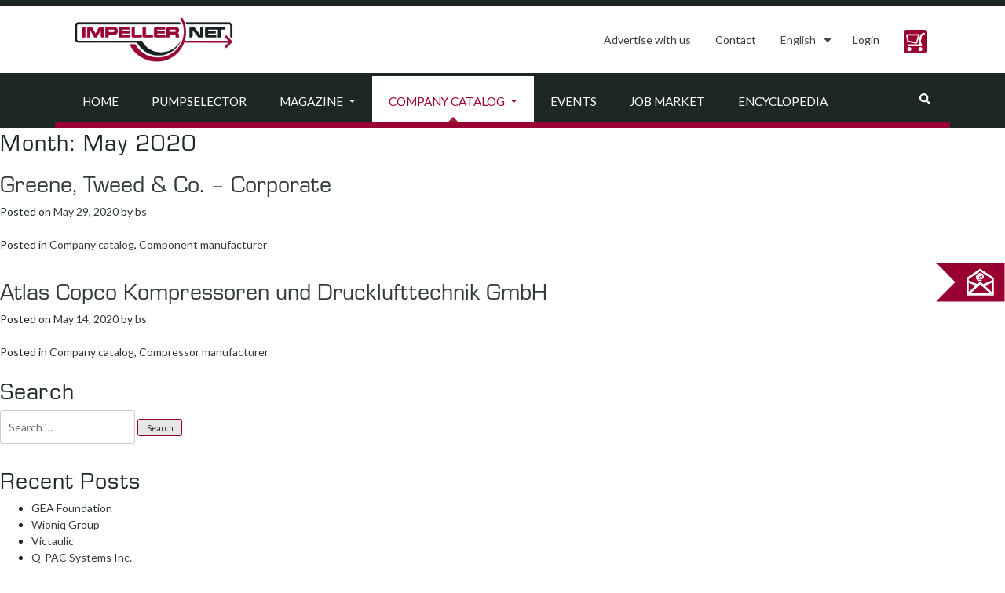

--- FILE ---
content_type: text/html; charset=UTF-8
request_url: https://impeller.net/2020/05/
body_size: 13539
content:
<!doctype html>
<html dir="ltr" lang="en-US">
<head><style>img.lazy{min-height:1px}</style><link href="https://impeller.net/wp-content/plugins/w3-total-cache/pub/js/lazyload.min.js" as="script">
  <meta charset="UTF-8">
  <meta name="viewport" content="width=device-width, initial-scale=1, shrink-to-fit=no">
  <meta name="robots" content="max-snippet:50, max-image-preview:large">
  <link rel="profile" href="https://gmpg.org/xfn/11">
  <link rel="dns-prefetch" href="//cdn.hu-manity.co" />
		<!-- Cookie Compliance -->
		<script type="text/javascript">var huOptions = {"appID":"impellernet-2376a6b","currentLanguage":"en","blocking":false,"globalCookie":false,"isAdmin":false,"privacyConsent":true,"forms":[]};</script>
		<script type="text/javascript" src="https://cdn.hu-manity.co/hu-banner.min.js"></script><title>May, 2020 | impeller.net</title>
<link rel="alternate" hreflang="en" href="https://impeller.net/2020/05/" />
<link rel="alternate" hreflang="de" href="https://impeller.net/2020/05/?lang=de" />
<link rel="alternate" hreflang="fr" href="https://impeller.net/2020/05/?lang=fr" />
<link rel="alternate" hreflang="it" href="https://impeller.net/2020/05/?lang=it" />
<link rel="alternate" hreflang="es" href="https://impeller.net/2020/05/?lang=es" />
<link rel="alternate" hreflang="cs" href="https://impeller.net/2020/05/?lang=cs" />
<link rel="alternate" hreflang="el" href="https://impeller.net/2020/05/?lang=el" />
<link rel="alternate" hreflang="pl" href="https://impeller.net/2020/05/?lang=pl" />
<link rel="alternate" hreflang="tr" href="https://impeller.net/2020/05/?lang=tr" />
<link rel="alternate" hreflang="x-default" href="https://impeller.net/2020/05/" />

		<!-- All in One SEO 4.9.3 - aioseo.com -->
	<meta name="robots" content="noindex, max-image-preview:large" />
	<link rel="canonical" href="https://impeller.net/2020/05/" />
	<meta name="generator" content="All in One SEO (AIOSEO) 4.9.3" />
		<script type="application/ld+json" class="aioseo-schema">
			{"@context":"https:\/\/schema.org","@graph":[{"@type":"BreadcrumbList","@id":"https:\/\/impeller.net\/2020\/05\/#breadcrumblist","itemListElement":[{"@type":"ListItem","@id":"https:\/\/impeller.net#listItem","position":1,"name":"Home","item":"https:\/\/impeller.net","nextItem":{"@type":"ListItem","@id":"https:\/\/impeller.net\/2020\/#listItem","name":2020}},{"@type":"ListItem","@id":"https:\/\/impeller.net\/2020\/#listItem","position":2,"name":2020,"item":"https:\/\/impeller.net\/2020\/","nextItem":{"@type":"ListItem","@id":"https:\/\/impeller.net\/2020\/05\/#listItem","name":"05"},"previousItem":{"@type":"ListItem","@id":"https:\/\/impeller.net#listItem","name":"Home"}},{"@type":"ListItem","@id":"https:\/\/impeller.net\/2020\/05\/#listItem","position":3,"name":"05","previousItem":{"@type":"ListItem","@id":"https:\/\/impeller.net\/2020\/#listItem","name":2020}}]},{"@type":"CollectionPage","@id":"https:\/\/impeller.net\/2020\/05\/#collectionpage","url":"https:\/\/impeller.net\/2020\/05\/","name":"May, 2020 | impeller.net","inLanguage":"en-US","isPartOf":{"@id":"https:\/\/impeller.net\/#website"},"breadcrumb":{"@id":"https:\/\/impeller.net\/2020\/05\/#breadcrumblist"}},{"@type":"Organization","@id":"https:\/\/impeller.net\/#organization","name":"VSX - VOGEL SOFTWARE GmbH","description":"The Online Pump Magazine","url":"https:\/\/impeller.net\/","telephone":"+49351899510","logo":{"@type":"ImageObject","url":"https:\/\/impeller.net\/wp-content\/uploads\/2024\/11\/2019_09_09_LOGO_IMPELLER.NET_.png","@id":"https:\/\/impeller.net\/2020\/05\/#organizationLogo","width":842,"height":596},"image":{"@id":"https:\/\/impeller.net\/2020\/05\/#organizationLogo"}},{"@type":"WebSite","@id":"https:\/\/impeller.net\/#website","url":"https:\/\/impeller.net\/","name":"impeller.net","description":"The Online Pump Magazine","inLanguage":"en-US","publisher":{"@id":"https:\/\/impeller.net\/#organization"}}]}
		</script>
		<!-- All in One SEO -->

<link rel='dns-prefetch' href='//use.fontawesome.com' />
<link rel="alternate" type="application/rss+xml" title="impeller.net &raquo; Feed" href="https://impeller.net/feed/" />
<link rel="alternate" type="text/calendar" title="impeller.net &raquo; iCal Feed" href="https://impeller.net/events/?ical=1" />
<!-- impeller.net is managing ads with Advanced Ads 2.0.16 – https://wpadvancedads.com/ --><script id="previ-ready">
			window.advanced_ads_ready=function(e,a){a=a||"complete";var d=function(e){return"interactive"===a?"loading"!==e:"complete"===e};d(document.readyState)?e():document.addEventListener("readystatechange",(function(a){d(a.target.readyState)&&e()}),{once:"interactive"===a})},window.advanced_ads_ready_queue=window.advanced_ads_ready_queue||[];		</script>
		<style id='wp-img-auto-sizes-contain-inline-css' type='text/css'>
img:is([sizes=auto i],[sizes^="auto," i]){contain-intrinsic-size:3000px 1500px}
/*# sourceURL=wp-img-auto-sizes-contain-inline-css */
</style>
<style id='classic-theme-styles-inline-css' type='text/css'>
/*! This file is auto-generated */
.wp-block-button__link{color:#fff;background-color:#32373c;border-radius:9999px;box-shadow:none;text-decoration:none;padding:calc(.667em + 2px) calc(1.333em + 2px);font-size:1.125em}.wp-block-file__button{background:#32373c;color:#fff;text-decoration:none}
/*# sourceURL=/wp-includes/css/classic-themes.min.css */
</style>
<link rel='stylesheet' id='wpml-legacy-dropdown-click-0-css' href='https://impeller.net/wp-content/plugins/sitepress-multilingual-cms/templates/language-switchers/legacy-dropdown-click/style.min.css?ver=1' type='text/css' media='all' />
<style id='wpml-legacy-dropdown-click-0-inline-css' type='text/css'>
.wpml-ls-statics-shortcode_actions, .wpml-ls-statics-shortcode_actions .wpml-ls-sub-menu, .wpml-ls-statics-shortcode_actions a {border-color:#ffffff;}
.wpml-ls-legacy-dropdown-click a span { vertical-align: inherit; } .wpml-ls-legacy-dropdown-click a { padding: 10px 14px; border: 0px; } .wpml-ls-legacy-dropdown-click { width: inherit; } .wpml-ls-legacy-dropdown-click a.wpml-ls-item-toggle::after { border-top: .35em solid; } .wpml-ls-legacy-dropdown-click a:focus { color: #fff; background-color: #333a3b; } .wpml-ls-legacy-dropdown-click a:hover, .wpml-ls-legacy-dropdown-click .wpml-ls-current-language:hover > a { color: #903; } .wpml-ls-legacy-dropdown-click .wpml-ls-sub-menu { padding: 7px 0; border: 1px solid rgba(0, 0, 0, 0.15); background-color: #fff; margin-top: 1.75px; }
/*# sourceURL=wpml-legacy-dropdown-click-0-inline-css */
</style>
<link rel='stylesheet' id='impeller-style-css' href='https://impeller.net/wp-content/themes/impeller2/style.css?ver=1623237381' type='text/css' media='all' />
<link rel='stylesheet' id='main-css-css' href='https://impeller.net/wp-content/themes/impeller2/assets/css/main.css?ver=1641900232' type='text/css' media='all' />
<link rel='stylesheet' id='p-assets-css-css' href='https://impeller.net/wp-content/themes/impeller2/assets/css/p-assets.css?ver=1710752651' type='text/css' media='all' />
<link rel='stylesheet' id='newsletter-css' href='https://impeller.net/wp-content/plugins/newsletter/style.css?ver=9.1.1' type='text/css' media='all' />
<script type="text/javascript" src="https://impeller.net/wp-content/plugins/sitepress-multilingual-cms/templates/language-switchers/legacy-dropdown-click/script.min.js?ver=1" id="wpml-legacy-dropdown-click-0-js"></script>
<script type="text/javascript" src="https://impeller.net/wp-includes/js/jquery/jquery.min.js?ver=3.7.1" id="jquery-core-js"></script>
<script type="text/javascript" id="advanced-ads-advanced-js-js-extra">
/* <![CDATA[ */
var advads_options = {"blog_id":"1","privacy":{"enabled":false,"state":"not_needed"}};
//# sourceURL=advanced-ads-advanced-js-js-extra
/* ]]> */
</script>
<script type="text/javascript" src="https://impeller.net/wp-content/plugins/advanced-ads/public/assets/js/advanced.min.js?ver=2.0.16" id="advanced-ads-advanced-js-js"></script>
<link rel="https://api.w.org/" href="https://impeller.net/wp-json/" /><link rel="EditURI" type="application/rsd+xml" title="RSD" href="https://impeller.net/xmlrpc.php?rsd" />
<meta name="generator" content="WordPress 6.9" />
<meta name="generator" content="WPML ver:4.8.6 stt:9,1,4,3,13,27,40,2,53;" />

		<!-- GA Google Analytics @ https://m0n.co/ga -->
		<script async src="https://www.googletagmanager.com/gtag/js?id=G-L6K0TBXDC5"></script>
		<script>
			window.dataLayer = window.dataLayer || [];
			function gtag(){dataLayer.push(arguments);}
			gtag('js', new Date());
			gtag('config', 'G-L6K0TBXDC5');
		</script>

	<meta name="tec-api-version" content="v1"><meta name="tec-api-origin" content="https://impeller.net"><link rel="alternate" href="https://impeller.net/wp-json/tribe/events/v1/" /><link rel="apple-touch-icon" sizes="180x180" href="/wp-content/uploads/fbrfg/apple-touch-icon.png?v=7k4gQNaeaA">
<link rel="icon" type="image/png" sizes="32x32" href="/wp-content/uploads/fbrfg/favicon-32x32.png?v=7k4gQNaeaA">
<link rel="icon" type="image/png" sizes="16x16" href="/wp-content/uploads/fbrfg/favicon-16x16.png?v=7k4gQNaeaA">
<link rel="manifest" href="/wp-content/uploads/fbrfg/site.webmanifest?v=7k4gQNaeaA">
<link rel="mask-icon" href="/wp-content/uploads/fbrfg/safari-pinned-tab.svg?v=7k4gQNaeaA" color="#990033">
<link rel="shortcut icon" href="/wp-content/uploads/fbrfg/favicon.ico?v=7k4gQNaeaA">
<meta name="apple-mobile-web-app-title" content="impeller.net">
<meta name="application-name" content="impeller.net">
<meta name="msapplication-TileColor" content="#da532c">
<meta name="msapplication-config" content="/wp-content/uploads/fbrfg/browserconfig.xml?v=7k4gQNaeaA">
<meta name="theme-color" content="#990033">		<script type="text/javascript">
			var advadsCfpQueue = [];
			var advadsCfpAd = function( adID ) {
				if ( 'undefined' === typeof advadsProCfp ) {
					advadsCfpQueue.push( adID )
				} else {
					advadsProCfp.addElement( adID )
				}
			}
		</script>
		<link rel="icon" href="https://impeller.net/wp-content/uploads/2019/11/impeller.png" sizes="32x32" />
<link rel="icon" href="https://impeller.net/wp-content/uploads/2019/11/impeller.png" sizes="192x192" />
<link rel="apple-touch-icon" href="https://impeller.net/wp-content/uploads/2019/11/impeller.png" />
<meta name="msapplication-TileImage" content="https://impeller.net/wp-content/uploads/2019/11/impeller.png" />
<style id='global-styles-inline-css' type='text/css'>
:root{--wp--preset--aspect-ratio--square: 1;--wp--preset--aspect-ratio--4-3: 4/3;--wp--preset--aspect-ratio--3-4: 3/4;--wp--preset--aspect-ratio--3-2: 3/2;--wp--preset--aspect-ratio--2-3: 2/3;--wp--preset--aspect-ratio--16-9: 16/9;--wp--preset--aspect-ratio--9-16: 9/16;--wp--preset--color--black: #000000;--wp--preset--color--cyan-bluish-gray: #abb8c3;--wp--preset--color--white: #ffffff;--wp--preset--color--pale-pink: #f78da7;--wp--preset--color--vivid-red: #cf2e2e;--wp--preset--color--luminous-vivid-orange: #ff6900;--wp--preset--color--luminous-vivid-amber: #fcb900;--wp--preset--color--light-green-cyan: #7bdcb5;--wp--preset--color--vivid-green-cyan: #00d084;--wp--preset--color--pale-cyan-blue: #8ed1fc;--wp--preset--color--vivid-cyan-blue: #0693e3;--wp--preset--color--vivid-purple: #9b51e0;--wp--preset--gradient--vivid-cyan-blue-to-vivid-purple: linear-gradient(135deg,rgb(6,147,227) 0%,rgb(155,81,224) 100%);--wp--preset--gradient--light-green-cyan-to-vivid-green-cyan: linear-gradient(135deg,rgb(122,220,180) 0%,rgb(0,208,130) 100%);--wp--preset--gradient--luminous-vivid-amber-to-luminous-vivid-orange: linear-gradient(135deg,rgb(252,185,0) 0%,rgb(255,105,0) 100%);--wp--preset--gradient--luminous-vivid-orange-to-vivid-red: linear-gradient(135deg,rgb(255,105,0) 0%,rgb(207,46,46) 100%);--wp--preset--gradient--very-light-gray-to-cyan-bluish-gray: linear-gradient(135deg,rgb(238,238,238) 0%,rgb(169,184,195) 100%);--wp--preset--gradient--cool-to-warm-spectrum: linear-gradient(135deg,rgb(74,234,220) 0%,rgb(151,120,209) 20%,rgb(207,42,186) 40%,rgb(238,44,130) 60%,rgb(251,105,98) 80%,rgb(254,248,76) 100%);--wp--preset--gradient--blush-light-purple: linear-gradient(135deg,rgb(255,206,236) 0%,rgb(152,150,240) 100%);--wp--preset--gradient--blush-bordeaux: linear-gradient(135deg,rgb(254,205,165) 0%,rgb(254,45,45) 50%,rgb(107,0,62) 100%);--wp--preset--gradient--luminous-dusk: linear-gradient(135deg,rgb(255,203,112) 0%,rgb(199,81,192) 50%,rgb(65,88,208) 100%);--wp--preset--gradient--pale-ocean: linear-gradient(135deg,rgb(255,245,203) 0%,rgb(182,227,212) 50%,rgb(51,167,181) 100%);--wp--preset--gradient--electric-grass: linear-gradient(135deg,rgb(202,248,128) 0%,rgb(113,206,126) 100%);--wp--preset--gradient--midnight: linear-gradient(135deg,rgb(2,3,129) 0%,rgb(40,116,252) 100%);--wp--preset--font-size--small: 13px;--wp--preset--font-size--medium: 20px;--wp--preset--font-size--large: 36px;--wp--preset--font-size--x-large: 42px;--wp--preset--spacing--20: 0.44rem;--wp--preset--spacing--30: 0.67rem;--wp--preset--spacing--40: 1rem;--wp--preset--spacing--50: 1.5rem;--wp--preset--spacing--60: 2.25rem;--wp--preset--spacing--70: 3.38rem;--wp--preset--spacing--80: 5.06rem;--wp--preset--shadow--natural: 6px 6px 9px rgba(0, 0, 0, 0.2);--wp--preset--shadow--deep: 12px 12px 50px rgba(0, 0, 0, 0.4);--wp--preset--shadow--sharp: 6px 6px 0px rgba(0, 0, 0, 0.2);--wp--preset--shadow--outlined: 6px 6px 0px -3px rgb(255, 255, 255), 6px 6px rgb(0, 0, 0);--wp--preset--shadow--crisp: 6px 6px 0px rgb(0, 0, 0);}:where(.is-layout-flex){gap: 0.5em;}:where(.is-layout-grid){gap: 0.5em;}body .is-layout-flex{display: flex;}.is-layout-flex{flex-wrap: wrap;align-items: center;}.is-layout-flex > :is(*, div){margin: 0;}body .is-layout-grid{display: grid;}.is-layout-grid > :is(*, div){margin: 0;}:where(.wp-block-columns.is-layout-flex){gap: 2em;}:where(.wp-block-columns.is-layout-grid){gap: 2em;}:where(.wp-block-post-template.is-layout-flex){gap: 1.25em;}:where(.wp-block-post-template.is-layout-grid){gap: 1.25em;}.has-black-color{color: var(--wp--preset--color--black) !important;}.has-cyan-bluish-gray-color{color: var(--wp--preset--color--cyan-bluish-gray) !important;}.has-white-color{color: var(--wp--preset--color--white) !important;}.has-pale-pink-color{color: var(--wp--preset--color--pale-pink) !important;}.has-vivid-red-color{color: var(--wp--preset--color--vivid-red) !important;}.has-luminous-vivid-orange-color{color: var(--wp--preset--color--luminous-vivid-orange) !important;}.has-luminous-vivid-amber-color{color: var(--wp--preset--color--luminous-vivid-amber) !important;}.has-light-green-cyan-color{color: var(--wp--preset--color--light-green-cyan) !important;}.has-vivid-green-cyan-color{color: var(--wp--preset--color--vivid-green-cyan) !important;}.has-pale-cyan-blue-color{color: var(--wp--preset--color--pale-cyan-blue) !important;}.has-vivid-cyan-blue-color{color: var(--wp--preset--color--vivid-cyan-blue) !important;}.has-vivid-purple-color{color: var(--wp--preset--color--vivid-purple) !important;}.has-black-background-color{background-color: var(--wp--preset--color--black) !important;}.has-cyan-bluish-gray-background-color{background-color: var(--wp--preset--color--cyan-bluish-gray) !important;}.has-white-background-color{background-color: var(--wp--preset--color--white) !important;}.has-pale-pink-background-color{background-color: var(--wp--preset--color--pale-pink) !important;}.has-vivid-red-background-color{background-color: var(--wp--preset--color--vivid-red) !important;}.has-luminous-vivid-orange-background-color{background-color: var(--wp--preset--color--luminous-vivid-orange) !important;}.has-luminous-vivid-amber-background-color{background-color: var(--wp--preset--color--luminous-vivid-amber) !important;}.has-light-green-cyan-background-color{background-color: var(--wp--preset--color--light-green-cyan) !important;}.has-vivid-green-cyan-background-color{background-color: var(--wp--preset--color--vivid-green-cyan) !important;}.has-pale-cyan-blue-background-color{background-color: var(--wp--preset--color--pale-cyan-blue) !important;}.has-vivid-cyan-blue-background-color{background-color: var(--wp--preset--color--vivid-cyan-blue) !important;}.has-vivid-purple-background-color{background-color: var(--wp--preset--color--vivid-purple) !important;}.has-black-border-color{border-color: var(--wp--preset--color--black) !important;}.has-cyan-bluish-gray-border-color{border-color: var(--wp--preset--color--cyan-bluish-gray) !important;}.has-white-border-color{border-color: var(--wp--preset--color--white) !important;}.has-pale-pink-border-color{border-color: var(--wp--preset--color--pale-pink) !important;}.has-vivid-red-border-color{border-color: var(--wp--preset--color--vivid-red) !important;}.has-luminous-vivid-orange-border-color{border-color: var(--wp--preset--color--luminous-vivid-orange) !important;}.has-luminous-vivid-amber-border-color{border-color: var(--wp--preset--color--luminous-vivid-amber) !important;}.has-light-green-cyan-border-color{border-color: var(--wp--preset--color--light-green-cyan) !important;}.has-vivid-green-cyan-border-color{border-color: var(--wp--preset--color--vivid-green-cyan) !important;}.has-pale-cyan-blue-border-color{border-color: var(--wp--preset--color--pale-cyan-blue) !important;}.has-vivid-cyan-blue-border-color{border-color: var(--wp--preset--color--vivid-cyan-blue) !important;}.has-vivid-purple-border-color{border-color: var(--wp--preset--color--vivid-purple) !important;}.has-vivid-cyan-blue-to-vivid-purple-gradient-background{background: var(--wp--preset--gradient--vivid-cyan-blue-to-vivid-purple) !important;}.has-light-green-cyan-to-vivid-green-cyan-gradient-background{background: var(--wp--preset--gradient--light-green-cyan-to-vivid-green-cyan) !important;}.has-luminous-vivid-amber-to-luminous-vivid-orange-gradient-background{background: var(--wp--preset--gradient--luminous-vivid-amber-to-luminous-vivid-orange) !important;}.has-luminous-vivid-orange-to-vivid-red-gradient-background{background: var(--wp--preset--gradient--luminous-vivid-orange-to-vivid-red) !important;}.has-very-light-gray-to-cyan-bluish-gray-gradient-background{background: var(--wp--preset--gradient--very-light-gray-to-cyan-bluish-gray) !important;}.has-cool-to-warm-spectrum-gradient-background{background: var(--wp--preset--gradient--cool-to-warm-spectrum) !important;}.has-blush-light-purple-gradient-background{background: var(--wp--preset--gradient--blush-light-purple) !important;}.has-blush-bordeaux-gradient-background{background: var(--wp--preset--gradient--blush-bordeaux) !important;}.has-luminous-dusk-gradient-background{background: var(--wp--preset--gradient--luminous-dusk) !important;}.has-pale-ocean-gradient-background{background: var(--wp--preset--gradient--pale-ocean) !important;}.has-electric-grass-gradient-background{background: var(--wp--preset--gradient--electric-grass) !important;}.has-midnight-gradient-background{background: var(--wp--preset--gradient--midnight) !important;}.has-small-font-size{font-size: var(--wp--preset--font-size--small) !important;}.has-medium-font-size{font-size: var(--wp--preset--font-size--medium) !important;}.has-large-font-size{font-size: var(--wp--preset--font-size--large) !important;}.has-x-large-font-size{font-size: var(--wp--preset--font-size--x-large) !important;}
/*# sourceURL=global-styles-inline-css */
</style>
</head>
<body class="archive date wp-custom-logo wp-theme-impeller2 cookies-not-set tribe-no-js hfeed aa-prefix-previ-">
  <div id="top-of-site-pixel-anchor"></div>
  <div id="page" class="site position-relative">
    <a class="skip-link screen-reader-text" href="#content">Skip to content</a>

    <header id="masthead" class="site-header sticky ">
      <!--NAVIGATION - TOP-->
<div class="header-topline h-8px bg-primary"></div>
<nav class="bg-white">
  <div class="container">
    <div class="row align-items-lg-center">
      <!-- Brand -->
      <div class="site-branding navbar-brand col-12 col-lg-auto mr-0 text-center">
        <a href="https://impeller.net">
          <img class="lazy" src="data:image/svg+xml,%3Csvg%20xmlns='http://www.w3.org/2000/svg'%20viewBox='0%200%20222%2076'%3E%3C/svg%3E" data-src="/wp-content/themes/impeller2/assets/img/impeller_logo.jpg" alt="impeller.net" width="222" height="76">
        </a><!-- .site-branding -->
      </div>
      <div class="col-12 col-lg-auto ml-lg-auto">
        <ul class="nav nav-pills ml-0 justify-content-center justify-content-lg-end right-menu">

          <li class="nav-item py-md-2">
            <a class="nav-link" href="https://impeller.net/advertising-opportunities/">Advertise with us</a>
          </li>

          <li class="nav-item py-md-2">
            <a class="nav-link" href="https://impeller.net/contact/">
              Contact</a>
          </li>

          <li class="nav-item" role="presentation">
            
<div class="wpml-ls-statics-shortcode_actions wpml-ls wpml-ls-legacy-dropdown-click js-wpml-ls-legacy-dropdown-click">
	<ul role="menu">

		<li class="wpml-ls-slot-shortcode_actions wpml-ls-item wpml-ls-item-en wpml-ls-current-language wpml-ls-first-item wpml-ls-item-legacy-dropdown-click" role="none">

			<a href="#" class="js-wpml-ls-item-toggle wpml-ls-item-toggle" role="menuitem" title="Switch to English">
                <span class="wpml-ls-native" role="menuitem">English</span></a>

			<ul class="js-wpml-ls-sub-menu wpml-ls-sub-menu" role="menu">
				
					<li class="wpml-ls-slot-shortcode_actions wpml-ls-item wpml-ls-item-de" role="none">
						<a href="https://impeller.net/2020/05/?lang=de" class="wpml-ls-link" role="menuitem" aria-label="Switch to Deutsch" title="Switch to Deutsch">
                            <span class="wpml-ls-native" lang="de">Deutsch</span></a>
					</li>

				
					<li class="wpml-ls-slot-shortcode_actions wpml-ls-item wpml-ls-item-fr" role="none">
						<a href="https://impeller.net/2020/05/?lang=fr" class="wpml-ls-link" role="menuitem" aria-label="Switch to Français" title="Switch to Français">
                            <span class="wpml-ls-native" lang="fr">Français</span></a>
					</li>

				
					<li class="wpml-ls-slot-shortcode_actions wpml-ls-item wpml-ls-item-it" role="none">
						<a href="https://impeller.net/2020/05/?lang=it" class="wpml-ls-link" role="menuitem" aria-label="Switch to Italiano" title="Switch to Italiano">
                            <span class="wpml-ls-native" lang="it">Italiano</span></a>
					</li>

				
					<li class="wpml-ls-slot-shortcode_actions wpml-ls-item wpml-ls-item-es" role="none">
						<a href="https://impeller.net/2020/05/?lang=es" class="wpml-ls-link" role="menuitem" aria-label="Switch to Español" title="Switch to Español">
                            <span class="wpml-ls-native" lang="es">Español</span></a>
					</li>

				
					<li class="wpml-ls-slot-shortcode_actions wpml-ls-item wpml-ls-item-cs" role="none">
						<a href="https://impeller.net/2020/05/?lang=cs" class="wpml-ls-link" role="menuitem" aria-label="Switch to Čeština" title="Switch to Čeština">
                            <span class="wpml-ls-native" lang="cs">Čeština</span></a>
					</li>

				
					<li class="wpml-ls-slot-shortcode_actions wpml-ls-item wpml-ls-item-el" role="none">
						<a href="https://impeller.net/2020/05/?lang=el" class="wpml-ls-link" role="menuitem" aria-label="Switch to Ελληνικα" title="Switch to Ελληνικα">
                            <span class="wpml-ls-native" lang="el">Ελληνικα</span></a>
					</li>

				
					<li class="wpml-ls-slot-shortcode_actions wpml-ls-item wpml-ls-item-pl" role="none">
						<a href="https://impeller.net/2020/05/?lang=pl" class="wpml-ls-link" role="menuitem" aria-label="Switch to Polski" title="Switch to Polski">
                            <span class="wpml-ls-native" lang="pl">Polski</span></a>
					</li>

				
					<li class="wpml-ls-slot-shortcode_actions wpml-ls-item wpml-ls-item-tr wpml-ls-last-item" role="none">
						<a href="https://impeller.net/2020/05/?lang=tr" class="wpml-ls-link" role="menuitem" aria-label="Switch to Türkçe" title="Switch to Türkçe">
                            <span class="wpml-ls-native" lang="tr">Türkçe</span></a>
					</li>

							</ul>

		</li>

	</ul>
</div>
          </li>

          <script async>
            (function() {

              // we only consider currently selected magazine language... language switch done in pump
              // selector in a separate tab is not regarded here (would require reload of magazine anyway)
              var language = "en";

              // set language for impeller
              localStorage.setItem("pumpselector.magazineLanguage", language);

              var login = {
                en: "Login",
                de: "Anmelden",
                fr: "Login",
                it: "Login",
                es: "Login",
                ru: "Войти",
                tr: "Oturum aç",
                pl: "Logowanie",
                el: "Σύνδεση",
                cs: "Přihlásit"
              };
              
              function adjustLink(link) {
                  return link.replace("/pumpselector", "/pumpselector/start");
              }

              function appendFallback(label, link) {
                // label "Login" is hardcoded fallback in case of pumpselector storage entry missing or invalid
                $("#pumpselector_user_menu")
                  .empty()
                  .removeClass("dropdown")
                  .append($("<a>", {
                    class: "nav-link",
                    href: adjustLink(link || "/pumpselector/login")
                  }).text(label || login[language]));
              }

              var lastUserMenu = -1;
              var lastBasketCount = -1;

              function updateUserMenu() {

                var basketCount = parseInt(localStorage.getItem("pumpselector.basketCount"));

                if (basketCount != lastBasketCount) {
                  if (basketCount)
                    $("#pumpselector_basket_number").show().text(basketCount);
                  else
                    $("#pumpselector_basket_number").hide();
                  lastBasketCount = basketCount;
                }

                var userMenu = localStorage.getItem("pumpselector.userMenu");

                if (userMenu != lastUserMenu) {

                  lastUserMenu = userMenu;

                  if (!userMenu) {
                    appendFallback();
                    return;
                  }

                  var user_menu;
                  try {
                    // fails on missing or invalid (non JSON) cookie
                    user_menu = JSON.parse(userMenu);
                  } catch (xx) {}

                  if (!user_menu || !user_menu.label) {
                    appendFallback();
                    return;
                  }

                  if (!user_menu.dropdown || user_menu.dropdown.length === 0) {

                    // case 1: no (or empty) dropdown, show login link only
                    appendFallback(user_menu.label[language] || user_menu.label["en"], user_menu.link);
                    
                  } else {

                    // case 2: dropdown
                    var dropdown = $("<div>", {
                      class: "dropdown-menu"
                    });

                    // user_menu.dropdown is of form { label: link }
                    user_menu.dropdown.forEach(function(item, index) {
                      dropdown.append($("<a>", {
                        class: "dropdown-item",
                        href: adjustLink(item.link)
                      }).text(item.label[language] || item.label["en"]));
                      if (index < user_menu.dropdown.length - 1)
                        dropdown.append($("<div>", {
                          class: "dropdown-divider"
                        }));
                    });

                    // assemble and attach to menu item
                    $("#pumpselector_user_menu")
                      .empty()
                      .addClass("dropdown")
                      .append($("<a>", {
                          class: "nav-link dropdown-toggle",
                          href: "#",
                          "data-toggle": "dropdown",
                          role: "button",
                          "aria-haspopup": true,
                          "aria-expanded": false
                        })
                        .text(user_menu.label[language] || user_menu.label["en"])
                        .append($("<span>", {
                          class: "caret"
                        })))
                      .append(dropdown);
                  }
                }
                $('#pumpselector_user_menu').css('min-width','1px');
              }
              var $ = jQuery;
              $(function() {

                // check for update once a second
                setInterval(updateUserMenu, 1000);
                // update right now
                updateUserMenu();

              });

            })();
          </script>
          <style>
            .btn {
              border-radius: 0.25rem;
            }

            .spaixicon {
              display: inline-block;
              background-repeat: no-repeat;
              width: 30px;
              height: 30px;
              background-size: 28px 28px;
            }

            .btn.spaixicon {
              padding: .75rem;
              background-color: #990033;
              /*$vsx_red*/
            }

            .btn.spaixicon:active:enabled {
              background-color: #C26685;
              /*$hover_color*/
              border-color: #C26685 !important;
              /*$hover_color*/
            }

            .btn.spaixicon:hover:enabled {
              background-color: #C26685;
              /*$hover_color*/
              border-color: #C26685 !important;
              /*$hover_color*/
            }

            .shopping_cart_beige {
              background-image: url('/pumpselector/start/images/generated/beige/shopping_cart.svg') !important;
            }

            .basket-circle {
              display: none;
              width: 24px;
              height: 24px;
              border-radius: 16px;
              border: 3px solid #990033;
              /*$vsx_red*/
              font-size: 11px;
              font-weight: bold;
              line-height: 19px;
              text-align: center;
              color: #990033;
              /*$vsx_red*/
              background: #fff;
              /* positions are relevant the padding of list items: see ul > li: padding */
              position: relative;
              top: 11px;
              left: 19px;
              background-color: #fff;
              z-index: 5;
            }

            .basket-cell:hover .basket-circle {
              border-color: #C26685 !important;
              /*$hover_color*/
              color: #C26685 !important;
              /*$hover_color*/
            }

            .basket-cell:hover button {
              border-color: #C26685 !important;
              /*$hover_color*/
            }

            .right-menu {
              display: block;
            }

            .right-menu .nav-item,
            .basket-cell {
              display: inline-block;
            }
          </style>

          <li class="nav-item py-md-2" id="pumpselector_user_menu" style="min-width: 61px;">
          </li>

          <li style="outline: none" class="basket-cell">
            <a class="nav-link" href="/pumpselector/start/shopping-basket">
              <div class="basket-circle" id="pumpselector_basket_number"></div>
              <button type="button" class="btn spaixicon shopping_cart_beige"></button>
            </a>
          </li>

        </ul>
      </div>
    </div>
  </div>
</nav>


<!--NAVIGATION - MAIN-->
<nav class="bg-primary bg-white">
  <div class="container">
    <div class="row">
      <div class="navbar navbar-expand-md navbar-light position-relative col-12 py-md-0">
        <!-- Brand and toggler -->
        <button class="navbar-toggler border-0 mx-auto" type="button" data-toggle="collapse" data-target="#navbarSupportedContent" aria-controls="navbarSupportedContent" aria-expanded="false" aria-label="Toggle navigation">
          <!--<span class="navbar-toggler-icon text-text-gray"></span>-->
          <i class="fas fa-bars h4 mb-0 align-text-bottom text-text-gray"></i>
        </button>

        <!-- Nav links, forms and other content for toggling -->
        <div class="collapse navbar-collapse" id="navbarSupportedContent">
          <!-- List of nav-items -->
          <ul class="navbar-nav w-100 ml-0 pt-1 justify-content-start">
            <li class="nav-item">
<a class="nav-link p-2 px-md-2 py-md-4 p-lg-4 text-uppercase text-text-gray" href="https://impeller.net/">Home</a>
<div class="arrow-current"></div></li>
<li class="nav-item">
<a class="nav-link p-2 px-md-2 py-md-4 p-lg-4 text-uppercase text-text-gray" href="https://impeller.net/pumpselector/">PumpSelector</a>
<div class="arrow-current"></div></li>
<li class="nav-item">
<a href="https://impeller.net/magazine/" class="cliiick nav-link p-2 px-md-2 py-md-4 p-lg-4 text-uppercase text-text-gray dropdown-toggle" data-toggle="dropdown" role="button" aria-haspopup="true" aria-expanded="false">Magazine <span class="caret"></span></a>
<div class="arrow-current"></div><ul class="submenu ml-3 pl-0 bg-secondary">
<li class="nav-item d-inline-block"><a class="nav-link p-2 px-md-4 py-md-3 px-xl-5 text-uppercase text-text-gray" href="https://impeller.net/magazin_category/technical-news/">Technical news</a></li>

<li class="nav-item d-inline-block"><a class="nav-link p-2 px-md-4 py-md-3 px-xl-5 text-uppercase text-text-gray" href="https://impeller.net/magazin_category/corporate-news/">Corporate news</a></li>

<li class="nav-item d-inline-block"><a class="nav-link p-2 px-md-4 py-md-3 px-xl-5 text-uppercase text-text-gray" href="https://impeller.net/magazin_category/events/">Events</a></li>

<li class="nav-item d-inline-block"><a class="nav-link p-2 px-md-4 py-md-3 px-xl-5 text-uppercase text-text-gray" href="https://impeller.net/magazin_category/internet-software/">Internet + Software</a></li>

<li class="nav-item d-inline-block"><a class="nav-link p-2 px-md-4 py-md-3 px-xl-5 text-uppercase text-text-gray" href="https://impeller.net/magazin_category/books-papers/">Books + Papers</a></li>

<li class="nav-item d-inline-block"><a class="nav-link p-2 px-md-4 py-md-3 px-xl-5 text-uppercase text-text-gray" href="https://impeller.net/magazin_category/contracts-case-stories/">Contracts + Case Stories</a></li>

<li class="nav-item d-inline-block"><a class="nav-link p-2 px-md-4 py-md-3 px-xl-5 text-uppercase text-text-gray" href="https://impeller.net/magazin_category/miscellaneous/">Miscellaneous</a></li>
</ul>
</li>
<li class="nav-item active">
<a href="https://impeller.net/company-catalog/" class="cliiick nav-link p-2 px-md-2 py-md-4 p-lg-4 text-uppercase text-text-gray dropdown-toggle" data-toggle="dropdown" role="button" aria-haspopup="true" aria-expanded="false">Company Catalog <span class="caret"></span></a>
<div class="arrow-current"></div><ul class="submenu ml-3 pl-0 bg-secondary">
<li class="nav-item d-inline-block"><a class="nav-link p-2 px-md-4 py-md-3 px-xl-5 text-uppercase text-text-gray" href="https://impeller.net/category/company-catalog/pump-manufacturer/">Pump Manufacturer</a></li>

<li class="nav-item d-inline-block"><a class="nav-link p-2 px-md-4 py-md-3 px-xl-5 text-uppercase text-text-gray" href="https://impeller.net/category/company-catalog/component-manufacturer/">Component Manufacturer</a></li>

<li class="nav-item d-inline-block"><a class="nav-link p-2 px-md-4 py-md-3 px-xl-5 text-uppercase text-text-gray" href="https://impeller.net/category/company-catalog/service-provider/">Service provider</a></li>

<li class="nav-item d-inline-block"><a class="nav-link p-2 px-md-4 py-md-3 px-xl-5 text-uppercase text-text-gray" href="https://impeller.net/category/company-catalog/trade-fair-organizer/">Trade fair organizer</a></li>

<li class="nav-item d-inline-block"><a class="nav-link p-2 px-md-4 py-md-3 px-xl-5 text-uppercase text-text-gray" href="https://impeller.net/category/company-catalog/software-information-technologies/">Software + Information technologies</a></li>

<li class="nav-item d-inline-block"><a class="nav-link p-2 px-md-4 py-md-3 px-xl-5 text-uppercase text-text-gray" href="https://impeller.net/category/company-catalog/industry-associations/">Industry associations</a></li>

<li class="nav-item d-inline-block"><a class="nav-link p-2 px-md-4 py-md-3 px-xl-5 text-uppercase text-text-gray" href="https://impeller.net/category/company-catalog/industry-company-pump-user/">Industry company (pump user)</a></li>

<li class="nav-item d-inline-block"><a class="nav-link p-2 px-md-4 py-md-3 px-xl-5 text-uppercase text-text-gray" href="https://impeller.net/category/company-catalog/others/">Others</a></li>
</ul>
</li>
<li class="nav-item">
<a class="nav-link p-2 px-md-2 py-md-4 p-lg-4 text-uppercase text-text-gray" href="/events/">Events</a>
<div class="arrow-current"></div></li>
<li class="nav-item">
<a class="nav-link p-2 px-md-2 py-md-4 p-lg-4 text-uppercase text-text-gray" href="https://impeller.net/job-market/">Job Market</a>
<div class="arrow-current"></div></li>
<li class="nav-item">
<a class="nav-link p-2 px-md-2 py-md-4 p-lg-4 text-uppercase text-text-gray" href="https://impeller.net/encyclopedia/">Encyclopedia</a>
<div class="arrow-current"></div></li>
            <div class="navbar-collapse collapse w-100 dual-collapse2">
              <ul class="navbar-nav ml-auto">
                <li class="nav-item">
                  <form class="form-inline h-100" name="search" method="get" role="search" action="https://impeller.net/">
                    <input  class="form-control d-none rounded-0"
                            type="search"
                            placeholder="Search"
                            aria-label="Search"
                            name="s"
                            id="search"
                            value=""
                            minlength="3"
                            maxlength="30"
                            required>
                    <input type="hidden" name="lang" value="en"/>
                    <button class="btn search nsearch" type="submit">
                      <i class="fas fa-search text-text-gray"></i>
                    </button>
                  </form>
                </li>

              </ul>
            </div>
        </div>
      </div>
      <div class="navbar-bottomline col-12 h-8px bg-secondary"></div>
    </div>
  </div>
</nav>
      <div class="newsletter-popup d-none d-md-block position-fixed">
        <div class="flag d-inline align-top">
          <a href="#"><img class="lazy" src="data:image/svg+xml,%3Csvg%20xmlns='http://www.w3.org/2000/svg'%20viewBox='0%200%2088%2050'%3E%3C/svg%3E" data-src="https://impeller.net/wp-content/themes/impeller2/assets/img/impeller_newsletter-flag.png" width="88" height="50"></a>
        </div>
        <div class="form d-inline-block">
          <!-- EN -->
<div class="tnp tnp-subscription">
    <form class="row flex-nowrap ml-0" method="post" action="https://impeller.net/?lang=en&na=s" onsubmit="return newsletter_check(this)">
        <div class="tnp-field tnp-field-email col-auto">
            <input class="tnp-email rounded-0 bg-white" type="email" name="ne" placeholder="E-Mail for Newsletter..." title="E-mail for Newsletter..." required>
        </div>
        <div class="tnp-field tnp-field-button col">
            <input class="tnp-submit  h-100 rounded-0 bg-secondary font-weight-bold text-text-gray" type="submit" value="GO!">
        </div>
    </form>
</div><input type='hidden' name='nl[]' value='1'>
<input type="hidden" name="nlang" value="en">
        </div>
      </div>
    </header><!-- #masthead -->
    <div id="content" class="site-content">

	<div id="primary" class="content-area">
		<main id="main" class="site-main">

		
			<header class="page-header">
				<h1 class="page-title">Month: <span>May 2020</span></h1>			</header><!-- .page-header -->

			
<article id="post-42094" class="post-42094 post type-post status-publish format-standard hentry category-company-catalog category-component-manufacturer">
	<header class="entry-header">
		<h2 class="entry-title"><a href="https://impeller.net/company-catalog/greene-tweed-co-corporate/" rel="bookmark">Greene, Tweed &#038; Co. – Corporate</a></h2>			<div class="entry-meta">
				<span class="posted-on">Posted on <a href="https://impeller.net/company-catalog/greene-tweed-co-corporate/" rel="bookmark"><time class="entry-date published" datetime="2020-05-29T10:06:08+02:00">May 29, 2020</time><time class="updated" datetime="2020-08-06T13:06:42+02:00">August 6, 2020</time></a></span><span class="byline"> by <span class="author vcard"><a class="url fn n" href="https://impeller.net/author/bs/">bs</a></span></span>			</div><!-- .entry-meta -->
			</header><!-- .entry-header -->

	
	<div class="entry-content">
			</div><!-- .entry-content -->

	<footer class="entry-footer">
		<span class="cat-links">Posted in <a href="https://impeller.net/category/company-catalog/" rel="category tag">Company catalog</a>, <a href="https://impeller.net/category/company-catalog/component-manufacturer/" rel="category tag">Component manufacturer</a></span>	</footer><!-- .entry-footer -->
</article><!-- #post-42094 -->

<article id="post-41880" class="post-41880 post type-post status-publish format-standard hentry category-company-catalog category-compressor-manufacturer">
	<header class="entry-header">
		<h2 class="entry-title"><a href="https://impeller.net/company-catalog/atlas-copco-kompressoren-und-drucklufttechnik-gmbh/" rel="bookmark">Atlas Copco Kompressoren und Drucklufttechnik GmbH</a></h2>			<div class="entry-meta">
				<span class="posted-on">Posted on <a href="https://impeller.net/company-catalog/atlas-copco-kompressoren-und-drucklufttechnik-gmbh/" rel="bookmark"><time class="entry-date published" datetime="2020-05-14T18:34:35+02:00">May 14, 2020</time><time class="updated" datetime="2020-08-06T13:06:42+02:00">August 6, 2020</time></a></span><span class="byline"> by <span class="author vcard"><a class="url fn n" href="https://impeller.net/author/bs/">bs</a></span></span>			</div><!-- .entry-meta -->
			</header><!-- .entry-header -->

	
	<div class="entry-content">
			</div><!-- .entry-content -->

	<footer class="entry-footer">
		<span class="cat-links">Posted in <a href="https://impeller.net/category/company-catalog/" rel="category tag">Company catalog</a>, <a href="https://impeller.net/category/company-catalog/compressor-manufacturer/" rel="category tag">Compressor manufacturer</a></span>	</footer><!-- .entry-footer -->
</article><!-- #post-41880 -->

		</main><!-- #main -->
	</div><!-- #primary -->


<aside id="secondary" class="widget-area">
	<section id="search-2" class="widget widget_search"><h2 class="widget-title">Search</h2><form role="search" method="get" class="search-form" action="https://impeller.net/">
				<label>
					<span class="screen-reader-text">Search for:</span>
					<input type="search" class="search-field" placeholder="Search &hellip;" value="" name="s" />
				</label>
				<input type="submit" class="search-submit" value="Search" />
			<input type='hidden' name='lang' value='en' /></form></section>
		<section id="recent-posts-2" class="widget widget_recent_entries">
		<h2 class="widget-title">Recent Posts</h2>
		<ul>
											<li>
					<a href="https://impeller.net/company-catalog/gea-foundation/">GEA Foundation</a>
									</li>
											<li>
					<a href="https://impeller.net/company-catalog/wioniq-group-dach/">Wioniq Group</a>
									</li>
											<li>
					<a href="https://impeller.net/company-catalog/victaulic/">Victaulic</a>
									</li>
											<li>
					<a href="https://impeller.net/company-catalog/q-pac-systems-inc/">Q-PAC Systems Inc.</a>
									</li>
											<li>
					<a href="https://impeller.net/company-catalog/koot-k21-ventures/">KOOT &#8211; K21 Ventures</a>
									</li>
					</ul>

		</section><section id="archives-2" class="widget widget_archive"><h2 class="widget-title">Archives</h2>
			<ul>
					<li><a href='https://impeller.net/2025/12/'>December 2025</a></li>
	<li><a href='https://impeller.net/2025/11/'>November 2025</a></li>
	<li><a href='https://impeller.net/2025/09/'>September 2025</a></li>
	<li><a href='https://impeller.net/2025/08/'>August 2025</a></li>
	<li><a href='https://impeller.net/2025/07/'>July 2025</a></li>
	<li><a href='https://impeller.net/2025/06/'>June 2025</a></li>
	<li><a href='https://impeller.net/2025/05/'>May 2025</a></li>
	<li><a href='https://impeller.net/2025/04/'>April 2025</a></li>
	<li><a href='https://impeller.net/2025/03/'>March 2025</a></li>
	<li><a href='https://impeller.net/2025/02/'>February 2025</a></li>
	<li><a href='https://impeller.net/2025/01/'>January 2025</a></li>
	<li><a href='https://impeller.net/2024/12/'>December 2024</a></li>
	<li><a href='https://impeller.net/2024/11/'>November 2024</a></li>
	<li><a href='https://impeller.net/2024/09/'>September 2024</a></li>
	<li><a href='https://impeller.net/2024/08/'>August 2024</a></li>
	<li><a href='https://impeller.net/2024/07/'>July 2024</a></li>
	<li><a href='https://impeller.net/2024/06/'>June 2024</a></li>
	<li><a href='https://impeller.net/2024/05/'>May 2024</a></li>
	<li><a href='https://impeller.net/2024/04/'>April 2024</a></li>
	<li><a href='https://impeller.net/2024/03/'>March 2024</a></li>
	<li><a href='https://impeller.net/2024/02/'>February 2024</a></li>
	<li><a href='https://impeller.net/2024/01/'>January 2024</a></li>
	<li><a href='https://impeller.net/2023/12/'>December 2023</a></li>
	<li><a href='https://impeller.net/2023/07/'>July 2023</a></li>
	<li><a href='https://impeller.net/2023/06/'>June 2023</a></li>
	<li><a href='https://impeller.net/2023/05/'>May 2023</a></li>
	<li><a href='https://impeller.net/2023/04/'>April 2023</a></li>
	<li><a href='https://impeller.net/2023/03/'>March 2023</a></li>
	<li><a href='https://impeller.net/2023/02/'>February 2023</a></li>
	<li><a href='https://impeller.net/2023/01/'>January 2023</a></li>
	<li><a href='https://impeller.net/2022/12/'>December 2022</a></li>
	<li><a href='https://impeller.net/2022/11/'>November 2022</a></li>
	<li><a href='https://impeller.net/2022/10/'>October 2022</a></li>
	<li><a href='https://impeller.net/2022/09/'>September 2022</a></li>
	<li><a href='https://impeller.net/2022/08/'>August 2022</a></li>
	<li><a href='https://impeller.net/2022/07/'>July 2022</a></li>
	<li><a href='https://impeller.net/2022/06/'>June 2022</a></li>
	<li><a href='https://impeller.net/2022/05/'>May 2022</a></li>
	<li><a href='https://impeller.net/2022/04/'>April 2022</a></li>
	<li><a href='https://impeller.net/2022/03/'>March 2022</a></li>
	<li><a href='https://impeller.net/2022/01/'>January 2022</a></li>
	<li><a href='https://impeller.net/2021/12/'>December 2021</a></li>
	<li><a href='https://impeller.net/2021/11/'>November 2021</a></li>
	<li><a href='https://impeller.net/2021/10/'>October 2021</a></li>
	<li><a href='https://impeller.net/2021/09/'>September 2021</a></li>
	<li><a href='https://impeller.net/2021/08/'>August 2021</a></li>
	<li><a href='https://impeller.net/2021/07/'>July 2021</a></li>
	<li><a href='https://impeller.net/2021/06/'>June 2021</a></li>
	<li><a href='https://impeller.net/2021/05/'>May 2021</a></li>
	<li><a href='https://impeller.net/2021/04/'>April 2021</a></li>
	<li><a href='https://impeller.net/2021/03/'>March 2021</a></li>
	<li><a href='https://impeller.net/2021/02/'>February 2021</a></li>
	<li><a href='https://impeller.net/2021/01/'>January 2021</a></li>
	<li><a href='https://impeller.net/2020/12/'>December 2020</a></li>
	<li><a href='https://impeller.net/2020/11/'>November 2020</a></li>
	<li><a href='https://impeller.net/2020/10/'>October 2020</a></li>
	<li><a href='https://impeller.net/2020/09/'>September 2020</a></li>
	<li><a href='https://impeller.net/2020/08/'>August 2020</a></li>
	<li><a href='https://impeller.net/2020/07/'>July 2020</a></li>
	<li><a href='https://impeller.net/2020/06/'>June 2020</a></li>
	<li><a href='https://impeller.net/2020/05/' aria-current="page">May 2020</a></li>
	<li><a href='https://impeller.net/2020/04/'>April 2020</a></li>
	<li><a href='https://impeller.net/2020/03/'>March 2020</a></li>
	<li><a href='https://impeller.net/2020/02/'>February 2020</a></li>
	<li><a href='https://impeller.net/2020/01/'>January 2020</a></li>
	<li><a href='https://impeller.net/2019/11/'>November 2019</a></li>
			</ul>

			</section><section id="categories-2" class="widget widget_categories"><h2 class="widget-title">Categories</h2>
			<ul>
					<li class="cat-item cat-item-5929"><a href="https://impeller.net/category/company-catalog/associations-foundations/">Associations + Foundations</a>
</li>
	<li class="cat-item cat-item-10833"><a href="https://impeller.net/category/encyclopedia/basic-concepts/">Basic Concepts</a>
</li>
	<li class="cat-item cat-item-484"><a href="https://impeller.net/category/company-catalog/">Company catalog</a>
</li>
	<li class="cat-item cat-item-6085"><a href="https://impeller.net/category/company-catalog/component-manufacturer/">Component manufacturer</a>
</li>
	<li class="cat-item cat-item-6098"><a href="https://impeller.net/category/company-catalog/compressor-manufacturer/">Compressor manufacturer</a>
</li>
	<li class="cat-item cat-item-10834"><a href="https://impeller.net/category/encyclopedia/constructions/">Constructions</a>
</li>
	<li class="cat-item cat-item-10832"><a href="https://impeller.net/category/encyclopedia/">Encyclopedia</a>
</li>
	<li class="cat-item cat-item-6091"><a href="https://impeller.net/category/company-catalog/industry-associations/">Industry associations</a>
</li>
	<li class="cat-item cat-item-6100"><a href="https://impeller.net/category/company-catalog/industry-company-pump-user/">Industry company (pump user)</a>
</li>
	<li class="cat-item cat-item-6105"><a href="https://impeller.net/category/company-catalog/municipal-public-institutions/">Municipal + public institutions</a>
</li>
	<li class="cat-item cat-item-6093"><a href="https://impeller.net/category/company-catalog/others/">Others</a>
</li>
	<li class="cat-item cat-item-10837"><a href="https://impeller.net/category/encyclopedia/performance-curves/">Performance Curves</a>
</li>
	<li class="cat-item cat-item-6112"><a href="https://impeller.net/category/company-catalog/publishing-house/">Publishing house</a>
</li>
	<li class="cat-item cat-item-6083"><a href="https://impeller.net/category/company-catalog/pump-manufacturer/">Pump manufacturer</a>
</li>
	<li class="cat-item cat-item-10836"><a href="https://impeller.net/category/encyclopedia/pump-sizing/">Pump Sizing</a>
</li>
	<li class="cat-item cat-item-10835"><a href="https://impeller.net/category/encyclopedia/pump-types/">Pump Types</a>
</li>
	<li class="cat-item cat-item-6103"><a href="https://impeller.net/category/company-catalog/research-development/">Research + Development</a>
</li>
	<li class="cat-item cat-item-6089"><a href="https://impeller.net/category/company-catalog/service-provider/">Service provider</a>
</li>
	<li class="cat-item cat-item-10838"><a href="https://impeller.net/category/encyclopedia/sewage-systems/">Sewage Systems</a>
</li>
	<li class="cat-item cat-item-6095"><a href="https://impeller.net/category/company-catalog/software-information-technologies/">Software + Information technologies</a>
</li>
	<li class="cat-item cat-item-6087"><a href="https://impeller.net/category/company-catalog/trade-fair-organizer/">Trade fair organizer</a>
</li>
	<li class="cat-item cat-item-13591"><a href="https://impeller.net/category/videos/">Videos</a>
</li>
			</ul>

			</section><section id="meta-2" class="widget widget_meta"><h2 class="widget-title">Meta</h2>
		<ul>
						<li><a href="https://impeller.net/login/">Log in</a></li>
			<li><a href="https://impeller.net/feed/">Entries feed</a></li>
			<li><a href="https://impeller.net/comments/feed/">Comments feed</a></li>

			<li><a href="https://wordpress.org/">WordPress.org</a></li>
		</ul>

		</section></aside><!-- #secondary -->
</div><!-- #content -->
<footer id="colophon" class="site-footer">
  <div class="pt-5 bg-primary">
    <div class="container">
      <div class="site-info row">
        <div class="footer-contact col-12 col-md-4 mb-4 text-text-gray">
          <div class="footer-logo mb-3 p-2">
            <a href="https://impeller.net">
              <img class="lazy" src="data:image/svg+xml,%3Csvg%20xmlns='http://www.w3.org/2000/svg'%20viewBox='0%200%20147%2043'%3E%3C/svg%3E" data-src="https://impeller.net/wp-content/themes/impeller2/assets/img/impeller_logo_footer.png" width="147" height="43" alt="impeller.net">
            </a>
          </div>
          <div class="mb-3 p-2 font-italic">
            <p>impeller.net – Inform. Select. Buy.</p>
            <p>The international information and sales platform for centrifugal pumps.</p>
                      </div>
          <div class="mb-3 p-2">
            impeller.net is a service of<br>
            VSX - VOGEL SOFTWARE GmbH
          </div>
        </div>
        <div class="footer-nav col-12 col-md-5 mb-4">
          <!--NAVIGATION - FOOTER 1-->
<nav class="nav flex-column">
    <div class="row ml-0">
        <h5 class="sitemap col-12 p-1 pt-3 font-weight-bold text-text-gray">
            SITEMAP
        </h5>
    </div>
    <div class="row ml-0">
        <ul class="col-12 ml-0 mb-0 pl-0 listFooter">
        <li class="nav-item d-block                   ">
  <a class="nav-link p-1 text-text-gray" href="https://impeller.net/">
    <i class="fas fa-angle-double-right pr-1 text-secondary"></i>Home  </a>
</li>
<li class="nav-item d-block                   ">
  <a class="nav-link p-1 text-text-gray" href="/events/">
    <i class="fas fa-angle-double-right pr-1 text-secondary"></i>Events  </a>
</li>
<li class="nav-item d-block                   ">
  <a class="nav-link p-1 text-text-gray" href="https://impeller.net/pumpselector/">
    <i class="fas fa-angle-double-right pr-1 text-secondary"></i>PumpSelector  </a>
</li>
<li class="nav-item d-block                   ">
  <a class="nav-link p-1 text-text-gray" href="https://impeller.net/job-market/">
    <i class="fas fa-angle-double-right pr-1 text-secondary"></i>Job market  </a>
</li>
<li class="nav-item d-block                   ">
  <a class="nav-link p-1 text-text-gray" href="https://impeller.net/magazine/">
    <i class="fas fa-angle-double-right pr-1 text-secondary"></i>Magazine  </a>
</li>
<li class="nav-item d-block                   ">
  <a class="nav-link p-1 text-text-gray" href="https://impeller.net/encyclopedia/">
    <i class="fas fa-angle-double-right pr-1 text-secondary"></i>Encyclopedia  </a>
</li>
<li class="nav-item d-block                   ">
  <a class="nav-link p-1 text-text-gray" href="https://impeller.net/company-catalog/">
    <i class="fas fa-angle-double-right pr-1 text-secondary"></i>Company catalog  </a>
</li>
<li class="nav-item d-block                   ">
  <a class="nav-link p-1 text-text-gray" href="/pumpselector/login">
    <i class="fas fa-angle-double-right pr-1 text-secondary"></i>Login  </a>
</li>
        </ul>
    </div>
</nav>
        </div>
        <div class="footer-media col-12 col-md-3 mb-4">
          <h5 class="sitemap p-1 pt-3 font-weight-bold text-text-gray">
            CONTACT          </h5>
          <nav>
            <ul class="nav flex-column ml-0">
              <li class="nav-item d-block                   ">
  <a class="nav-link p-1 text-text-gray" href="https://impeller.net/contact/">
    <i class="fas fa-angle-double-right pr-1 text-secondary"></i>Contact form  </a>
</li>
<li class="nav-item d-block                   ">
  <a class="nav-link p-1 text-text-gray" href="https://impeller.net/affiliate-program/">
    <i class="fas fa-angle-double-right pr-1 text-secondary"></i>Affiliate program  </a>
</li>
<li class="nav-item d-block                   ">
  <a class="nav-link p-1 text-text-gray" href="https://impeller.net/advertising-opportunities/">
    <i class="fas fa-angle-double-right pr-1 text-secondary"></i>Advertising opportunities  </a>
</li>
              <li class="nav-item d-block">
                <div class="nav-link p-2 text-text-gray">
                  <!-- EN -->
<div class="tnp tnp-subscription">
    <form class="row flex-nowrap ml-0" method="post" action="https://impeller.net/?lang=en&na=s" onsubmit="return newsletter_check(this)">
        <div class="tnp-field tnp-field-email col-auto">
            <input class="tnp-email rounded-0 bg-white" type="email" name="ne" placeholder="E-Mail for Newsletter..." title="E-mail for Newsletter..." required>
        </div>
        <div class="tnp-field tnp-field-button col">
            <input class="tnp-submit  h-100 rounded-0 bg-secondary font-weight-bold text-text-gray" type="submit" value="GO!">
        </div>
    </form>
</div><input type='hidden' name='nl[]' value='1'>
<input type="hidden" name="nlang" value="en">
                </div>
              </li>
            </ul>
          </nav>
        </div>
      </div><!-- .site-info -->
    </div>
  </div>
  <div class="p-2 bg-secondary">
    <div class="container">
      <div class="site-legal-info row justify-content-center">
        <div id="copyright" class="col-12 col-sm col-auto text-center text-sm-left text-text-gray">
          <span>Copyright © 2026 </span><a href="https://www.vsx.net/en" target="_blank" rel="noopener" class="copyright"><span>VSX - VOGEL SOFTWARE GmbH</span></a>
        </div>
        <ul class="nav col-12 col-sm col-auto flex-column flex-sm-row justify-content-sm-end">
          <li class="nav-item d-block text-center                  ">
  <a class="nav-link p-2 text-text-gray" href="https://impeller.net/legal-notice/">
    Legal notice  </a>
</li>
<li class="nav-item d-block text-center                  ">
  <a class="nav-link p-2 text-text-gray" href="https://impeller.net/privacy-policy/">
    Privacy Policy  </a>
</li>
        </ul>
      </div>
    </div>
  </div>
</footer><!-- #colophon -->
</div><!-- #page -->

<script type="speculationrules">
{"prefetch":[{"source":"document","where":{"and":[{"href_matches":"/*"},{"not":{"href_matches":["/wp-*.php","/wp-admin/*","/wp-content/uploads/*","/wp-content/*","/wp-content/plugins/*","/wp-content/themes/impeller2/*","/*\\?(.+)"]}},{"not":{"selector_matches":"a[rel~=\"nofollow\"]"}},{"not":{"selector_matches":".no-prefetch, .no-prefetch a"}}]},"eagerness":"conservative"}]}
</script>
		<script>
		( function ( body ) {
			'use strict';
			body.className = body.className.replace( /\btribe-no-js\b/, 'tribe-js' );
		} )( document.body );
		</script>
		<script> /* <![CDATA[ */var tribe_l10n_datatables = {"aria":{"sort_ascending":": activate to sort column ascending","sort_descending":": activate to sort column descending"},"length_menu":"Show _MENU_ entries","empty_table":"No data available in table","info":"Showing _START_ to _END_ of _TOTAL_ entries","info_empty":"Showing 0 to 0 of 0 entries","info_filtered":"(filtered from _MAX_ total entries)","zero_records":"No matching records found","search":"Search:","all_selected_text":"All items on this page were selected. ","select_all_link":"Select all pages","clear_selection":"Clear Selection.","pagination":{"all":"All","next":"Next","previous":"Previous"},"select":{"rows":{"0":"","_":": Selected %d rows","1":": Selected 1 row"}},"datepicker":{"dayNames":["Sunday","Monday","Tuesday","Wednesday","Thursday","Friday","Saturday"],"dayNamesShort":["Sun","Mon","Tue","Wed","Thu","Fri","Sat"],"dayNamesMin":["S","M","T","W","T","F","S"],"monthNames":["January","February","March","April","May","June","July","August","September","October","November","December"],"monthNamesShort":["January","February","March","April","May","June","July","August","September","October","November","December"],"monthNamesMin":["Jan","Feb","Mar","Apr","May","Jun","Jul","Aug","Sep","Oct","Nov","Dec"],"nextText":"Next","prevText":"Prev","currentText":"Today","closeText":"Done","today":"Today","clear":"Clear"}};/* ]]> */ </script><script type="text/javascript" src="https://impeller.net/wp-content/plugins/the-events-calendar/common/build/js/user-agent.js?ver=da75d0bdea6dde3898df" id="tec-user-agent-js"></script>
<script async type="text/javascript" src="https://impeller.net/wp-content/themes/impeller2/assets/js/navigation.js?ver=20151215" id="impeller-navigation-async-js"></script>
<script async type="text/javascript" src="https://use.fontawesome.com/releases/v5.8.2/js/all.js?ver=5.8.2" id="fontawesome-framework-js-async-js"></script>
<script async type="text/javascript" src="https://impeller.net/wp-content/themes/impeller2/assets/js/bootstrap.bundle.min.js?ver=4.3.1" id="bootstrap-bundle-js-async-js"></script>
<script async type="text/javascript" src="https://impeller.net/wp-content/themes/impeller2/assets/js/app.js?ver=1.0.0" id="app-js-async-js"></script>
<script type="text/javascript" id="newsletter-js-extra">
/* <![CDATA[ */
var newsletter_data = {"action_url":"https://impeller.net/wp-admin/admin-ajax.php"};
//# sourceURL=newsletter-js-extra
/* ]]> */
</script>
<script type="text/javascript" src="https://impeller.net/wp-content/plugins/newsletter/main.js?ver=9.1.1" id="newsletter-js"></script>
<script type="text/javascript" src="https://impeller.net/wp-content/plugins/advanced-ads/admin/assets/js/advertisement.js?ver=2.0.16" id="advanced-ads-find-adblocker-js"></script>
<script type="text/javascript" id="advanced-ads-pro-main-js-extra">
/* <![CDATA[ */
var advanced_ads_cookies = {"cookie_path":"/","cookie_domain":""};
var advadsCfpInfo = {"cfpExpHours":"3","cfpClickLimit":"3","cfpBan":"7","cfpPath":"","cfpDomain":"","cfpEnabled":""};
//# sourceURL=advanced-ads-pro-main-js-extra
/* ]]> */
</script>
<script type="text/javascript" src="https://impeller.net/wp-content/plugins/advanced-ads-pro/assets/dist/advanced-ads-pro.js?ver=3.0.8" id="advanced-ads-pro-main-js"></script>
<script type="text/javascript" id="advadsTrackingScript-js-extra">
/* <![CDATA[ */
var advadsTracking = {"impressionActionName":"aatrack-records","clickActionName":"aatrack-click","targetClass":"previ-target","blogId":"1","frontendPrefix":"previ-"};
//# sourceURL=advadsTrackingScript-js-extra
/* ]]> */
</script>
<script type="text/javascript" src="https://impeller.net/wp-content/plugins/advanced-ads-tracking/assets/dist/tracking.js?ver=3.0.9" id="advadsTrackingScript-js"></script>
<script>window.advads_admin_bar_items = [];</script><script>!function(){window.advanced_ads_ready_queue=window.advanced_ads_ready_queue||[],advanced_ads_ready_queue.push=window.advanced_ads_ready;for(var d=0,a=advanced_ads_ready_queue.length;d<a;d++)advanced_ads_ready(advanced_ads_ready_queue[d])}();</script><script id="previ-tracking">var advads_tracking_ads = {};var advads_tracking_urls = {"1":"https:\/\/impeller.net\/wp-content\/ajax-handler.php"};var advads_tracking_methods = {"1":"onrequest"};var advads_tracking_parallel = {"1":false};var advads_tracking_linkbases = {"1":"https:\/\/impeller.net\/linkout\/"};</script><script>
  jQuery(document).ready(function($) {
    $(document).on('click', '.cliiick', function() {
      window.location.href = $(this).attr('href');
    });
  });
</script>
<script>window.w3tc_lazyload=1,window.lazyLoadOptions={elements_selector:".lazy",callback_loaded:function(t){var e;try{e=new CustomEvent("w3tc_lazyload_loaded",{detail:{e:t}})}catch(a){(e=document.createEvent("CustomEvent")).initCustomEvent("w3tc_lazyload_loaded",!1,!1,{e:t})}window.dispatchEvent(e)}}</script><script async src="https://impeller.net/wp-content/plugins/w3-total-cache/pub/js/lazyload.min.js"></script></body>

</html>

<!--
Performance optimized by W3 Total Cache. Learn more: https://www.boldgrid.com/w3-total-cache/?utm_source=w3tc&utm_medium=footer_comment&utm_campaign=free_plugin

Object Caching 292/334 objects using Memcache
Page Caching using Memcache 
Lazy Loading

Served from: impeller.net @ 2026-01-24 08:01:33 by W3 Total Cache
-->